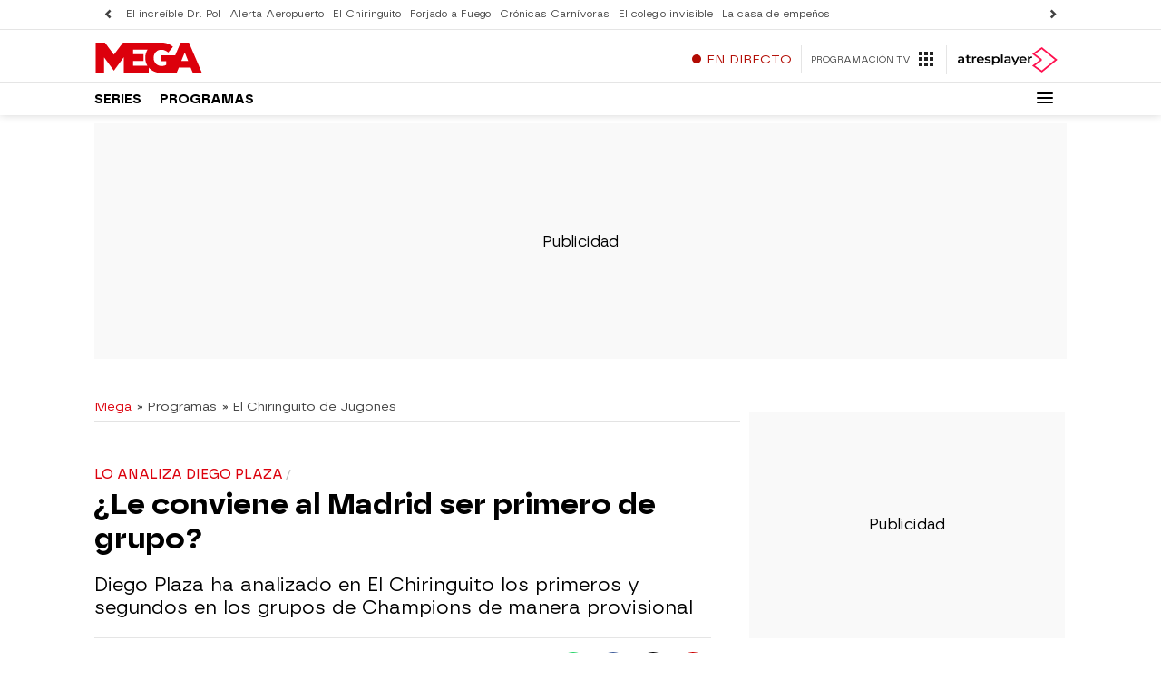

--- FILE ---
content_type: application/x-javascript;charset=utf-8
request_url: https://smetrics.atresmedia.com/id?d_visid_ver=5.5.0&d_fieldgroup=A&mcorgid=09DCC8AD54D410FF0A4C98A6%40AdobeOrg&mid=83145390497748542218274004394903239131&ts=1769534354154
body_size: -35
content:
{"mid":"83145390497748542218274004394903239131"}